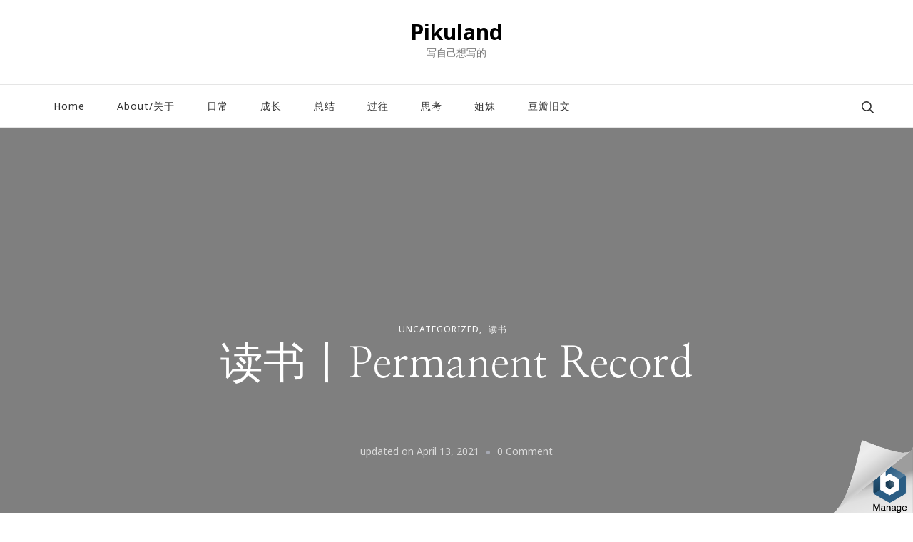

--- FILE ---
content_type: text/html; charset=UTF-8
request_url: http://pikuland.rocks/2021/04/13/%E8%AF%BB%E4%B9%A6%E4%B8%A8permanent-record/
body_size: 19103
content:
    <!DOCTYPE html>
    <html lang="en-US">
    <head itemscope itemtype="http://schema.org/WebSite">
	    <meta charset="UTF-8">
    <meta name="viewport" content="width=device-width, initial-scale=1">
    <link rel="profile" href="http://gmpg.org/xfn/11">
    <title>读书丨Permanent Record &#8211; Pikuland</title>
<meta name='robots' content='max-image-preview:large'/>
<link rel='dns-prefetch' href='//fonts.googleapis.com'/>
<link rel="alternate" type="application/rss+xml" title="Pikuland &raquo; Feed" href="http://pikuland.rocks/feed/"/>
<link rel="alternate" type="application/rss+xml" title="Pikuland &raquo; Comments Feed" href="http://pikuland.rocks/comments/feed/"/>
<link rel="alternate" type="application/rss+xml" title="Pikuland &raquo; 读书丨Permanent Record Comments Feed" href="http://pikuland.rocks/2021/04/13/%e8%af%bb%e4%b9%a6%e4%b8%a8permanent-record/feed/"/>
<link rel="alternate" title="oEmbed (JSON)" type="application/json+oembed" href="http://pikuland.rocks/wp-json/oembed/1.0/embed?url=http%3A%2F%2Fpikuland.rocks%2F2021%2F04%2F13%2F%25e8%25af%25bb%25e4%25b9%25a6%25e4%25b8%25a8permanent-record%2F"/>
<link rel="alternate" title="oEmbed (XML)" type="text/xml+oembed" href="http://pikuland.rocks/wp-json/oembed/1.0/embed?url=http%3A%2F%2Fpikuland.rocks%2F2021%2F04%2F13%2F%25e8%25af%25bb%25e4%25b9%25a6%25e4%25b8%25a8permanent-record%2F&#038;format=xml"/>
		<!-- This site uses the Google Analytics by MonsterInsights plugin v9.11.1 - Using Analytics tracking - https://www.monsterinsights.com/ -->
		<!-- Note: MonsterInsights is not currently configured on this site. The site owner needs to authenticate with Google Analytics in the MonsterInsights settings panel. -->
					<!-- No tracking code set -->
				<!-- / Google Analytics by MonsterInsights -->
		<style id='wp-img-auto-sizes-contain-inline-css' type='text/css'>img:is([sizes=auto i],[sizes^="auto," i]){contain-intrinsic-size:3000px 1500px}</style>
<style id='wp-emoji-styles-inline-css' type='text/css'>img.wp-smiley,img.emoji{display:inline!important;border:none!important;box-shadow:none!important;height:1em!important;width:1em!important;margin:0 .07em!important;vertical-align:-.1em!important;background:none!important;padding:0!important}</style>
<style id='wp-block-library-inline-css' type='text/css'>:root{--wp-block-synced-color:#7a00df;--wp-block-synced-color--rgb:122 , 0 , 223;--wp-bound-block-color:var(--wp-block-synced-color);--wp-editor-canvas-background:#ddd;--wp-admin-theme-color:#007cba;--wp-admin-theme-color--rgb:0 , 124 , 186;--wp-admin-theme-color-darker-10:#006ba1;--wp-admin-theme-color-darker-10--rgb:0 , 107 , 160.5;--wp-admin-theme-color-darker-20:#005a87;--wp-admin-theme-color-darker-20--rgb:0 , 90 , 135;--wp-admin-border-width-focus:2px}@media (min-resolution:192dpi){:root{--wp-admin-border-width-focus:1.5px}}.wp-element-button{cursor:pointer}:root .has-very-light-gray-background-color{background-color:#eee}:root .has-very-dark-gray-background-color{background-color:#313131}:root .has-very-light-gray-color{color:#eee}:root .has-very-dark-gray-color{color:#313131}:root .has-vivid-green-cyan-to-vivid-cyan-blue-gradient-background{background:linear-gradient(135deg,#00d084,#0693e3)}:root .has-purple-crush-gradient-background{background:linear-gradient(135deg,#34e2e4,#4721fb 50%,#ab1dfe)}:root .has-hazy-dawn-gradient-background{background:linear-gradient(135deg,#faaca8,#dad0ec)}:root .has-subdued-olive-gradient-background{background:linear-gradient(135deg,#fafae1,#67a671)}:root .has-atomic-cream-gradient-background{background:linear-gradient(135deg,#fdd79a,#004a59)}:root .has-nightshade-gradient-background{background:linear-gradient(135deg,#330968,#31cdcf)}:root .has-midnight-gradient-background{background:linear-gradient(135deg,#020381,#2874fc)}:root{--wp--preset--font-size--normal:16px;--wp--preset--font-size--huge:42px}.has-regular-font-size{font-size:1em}.has-larger-font-size{font-size:2.625em}.has-normal-font-size{font-size:var(--wp--preset--font-size--normal)}.has-huge-font-size{font-size:var(--wp--preset--font-size--huge)}.has-text-align-center{text-align:center}.has-text-align-left{text-align:left}.has-text-align-right{text-align:right}.has-fit-text{white-space:nowrap!important}#end-resizable-editor-section{display:none}.aligncenter{clear:both}.items-justified-left{justify-content:flex-start}.items-justified-center{justify-content:center}.items-justified-right{justify-content:flex-end}.items-justified-space-between{justify-content:space-between}.screen-reader-text{border:0;clip-path:inset(50%);height:1px;margin:-1px;overflow:hidden;padding:0;position:absolute;width:1px;word-wrap:normal!important}.screen-reader-text:focus{background-color:#ddd;clip-path:none;color:#444;display:block;font-size:1em;height:auto;left:5px;line-height:normal;padding:15px 23px 14px;text-decoration:none;top:5px;width:auto;z-index:100000}html :where(.has-border-color){border-style:solid}html :where([style*=border-top-color]){border-top-style:solid}html :where([style*=border-right-color]){border-right-style:solid}html :where([style*=border-bottom-color]){border-bottom-style:solid}html :where([style*=border-left-color]){border-left-style:solid}html :where([style*=border-width]){border-style:solid}html :where([style*=border-top-width]){border-top-style:solid}html :where([style*=border-right-width]){border-right-style:solid}html :where([style*=border-bottom-width]){border-bottom-style:solid}html :where([style*=border-left-width]){border-left-style:solid}html :where(img[class*=wp-image-]){height:auto;max-width:100%}:where(figure){margin:0 0 1em}html :where(.is-position-sticky){--wp-admin--admin-bar--position-offset:var(--wp-admin--admin-bar--height,0)}@media screen and (max-width:600px){html :where(.is-position-sticky){--wp-admin--admin-bar--position-offset:0}}</style><style id='wp-block-list-inline-css' type='text/css'>ol,ul{box-sizing:border-box}:root :where(.wp-block-list.has-background){padding:1.25em 2.375em}</style>
<style id='wp-block-paragraph-inline-css' type='text/css'>.is-small-text{font-size:.875em}.is-regular-text{font-size:1em}.is-large-text{font-size:2.25em}.is-larger-text{font-size:3em}.has-drop-cap:not(:focus):first-letter{float:left;font-size:8.4em;font-style:normal;font-weight:100;line-height:.68;margin:.05em .1em 0 0;text-transform:uppercase}body.rtl .has-drop-cap:not(:focus):first-letter{float:none;margin-left:.1em}p.has-drop-cap.has-background{overflow:hidden}:root :where(p.has-background){padding:1.25em 2.375em}:where(p.has-text-color:not(.has-link-color)) a{color:inherit}p.has-text-align-left[style*="writing-mode:vertical-lr"],p.has-text-align-right[style*="writing-mode:vertical-rl"]{rotate:180deg}</style>
<style id='global-styles-inline-css' type='text/css'>:root{--wp--preset--aspect-ratio--square:1;--wp--preset--aspect-ratio--4-3: 4/3;--wp--preset--aspect-ratio--3-4: 3/4;--wp--preset--aspect-ratio--3-2: 3/2;--wp--preset--aspect-ratio--2-3: 2/3;--wp--preset--aspect-ratio--16-9: 16/9;--wp--preset--aspect-ratio--9-16: 9/16;--wp--preset--color--black:#000;--wp--preset--color--cyan-bluish-gray:#abb8c3;--wp--preset--color--white:#fff;--wp--preset--color--pale-pink:#f78da7;--wp--preset--color--vivid-red:#cf2e2e;--wp--preset--color--luminous-vivid-orange:#ff6900;--wp--preset--color--luminous-vivid-amber:#fcb900;--wp--preset--color--light-green-cyan:#7bdcb5;--wp--preset--color--vivid-green-cyan:#00d084;--wp--preset--color--pale-cyan-blue:#8ed1fc;--wp--preset--color--vivid-cyan-blue:#0693e3;--wp--preset--color--vivid-purple:#9b51e0;--wp--preset--gradient--vivid-cyan-blue-to-vivid-purple:linear-gradient(135deg,#0693e3 0%,#9b51e0 100%);--wp--preset--gradient--light-green-cyan-to-vivid-green-cyan:linear-gradient(135deg,#7adcb4 0%,#00d082 100%);--wp--preset--gradient--luminous-vivid-amber-to-luminous-vivid-orange:linear-gradient(135deg,#fcb900 0%,#ff6900 100%);--wp--preset--gradient--luminous-vivid-orange-to-vivid-red:linear-gradient(135deg,#ff6900 0%,#cf2e2e 100%);--wp--preset--gradient--very-light-gray-to-cyan-bluish-gray:linear-gradient(135deg,#eee 0%,#a9b8c3 100%);--wp--preset--gradient--cool-to-warm-spectrum:linear-gradient(135deg,#4aeadc 0%,#9778d1 20%,#cf2aba 40%,#ee2c82 60%,#fb6962 80%,#fef84c 100%);--wp--preset--gradient--blush-light-purple:linear-gradient(135deg,#ffceec 0%,#9896f0 100%);--wp--preset--gradient--blush-bordeaux:linear-gradient(135deg,#fecda5 0%,#fe2d2d 50%,#6b003e 100%);--wp--preset--gradient--luminous-dusk:linear-gradient(135deg,#ffcb70 0%,#c751c0 50%,#4158d0 100%);--wp--preset--gradient--pale-ocean:linear-gradient(135deg,#fff5cb 0%,#b6e3d4 50%,#33a7b5 100%);--wp--preset--gradient--electric-grass:linear-gradient(135deg,#caf880 0%,#71ce7e 100%);--wp--preset--gradient--midnight:linear-gradient(135deg,#020381 0%,#2874fc 100%);--wp--preset--font-size--small:13px;--wp--preset--font-size--medium:20px;--wp--preset--font-size--large:36px;--wp--preset--font-size--x-large:42px;--wp--preset--spacing--20:.44rem;--wp--preset--spacing--30:.67rem;--wp--preset--spacing--40:1rem;--wp--preset--spacing--50:1.5rem;--wp--preset--spacing--60:2.25rem;--wp--preset--spacing--70:3.38rem;--wp--preset--spacing--80:5.06rem;--wp--preset--shadow--natural:6px 6px 9px rgba(0,0,0,.2);--wp--preset--shadow--deep:12px 12px 50px rgba(0,0,0,.4);--wp--preset--shadow--sharp:6px 6px 0 rgba(0,0,0,.2);--wp--preset--shadow--outlined:6px 6px 0 -3px #fff , 6px 6px #000;--wp--preset--shadow--crisp:6px 6px 0 #000}:where(.is-layout-flex){gap:.5em}:where(.is-layout-grid){gap:.5em}body .is-layout-flex{display:flex}.is-layout-flex{flex-wrap:wrap;align-items:center}.is-layout-flex > :is(*, div){margin:0}body .is-layout-grid{display:grid}.is-layout-grid > :is(*, div){margin:0}:where(.wp-block-columns.is-layout-flex){gap:2em}:where(.wp-block-columns.is-layout-grid){gap:2em}:where(.wp-block-post-template.is-layout-flex){gap:1.25em}:where(.wp-block-post-template.is-layout-grid){gap:1.25em}.has-black-color{color:var(--wp--preset--color--black)!important}.has-cyan-bluish-gray-color{color:var(--wp--preset--color--cyan-bluish-gray)!important}.has-white-color{color:var(--wp--preset--color--white)!important}.has-pale-pink-color{color:var(--wp--preset--color--pale-pink)!important}.has-vivid-red-color{color:var(--wp--preset--color--vivid-red)!important}.has-luminous-vivid-orange-color{color:var(--wp--preset--color--luminous-vivid-orange)!important}.has-luminous-vivid-amber-color{color:var(--wp--preset--color--luminous-vivid-amber)!important}.has-light-green-cyan-color{color:var(--wp--preset--color--light-green-cyan)!important}.has-vivid-green-cyan-color{color:var(--wp--preset--color--vivid-green-cyan)!important}.has-pale-cyan-blue-color{color:var(--wp--preset--color--pale-cyan-blue)!important}.has-vivid-cyan-blue-color{color:var(--wp--preset--color--vivid-cyan-blue)!important}.has-vivid-purple-color{color:var(--wp--preset--color--vivid-purple)!important}.has-black-background-color{background-color:var(--wp--preset--color--black)!important}.has-cyan-bluish-gray-background-color{background-color:var(--wp--preset--color--cyan-bluish-gray)!important}.has-white-background-color{background-color:var(--wp--preset--color--white)!important}.has-pale-pink-background-color{background-color:var(--wp--preset--color--pale-pink)!important}.has-vivid-red-background-color{background-color:var(--wp--preset--color--vivid-red)!important}.has-luminous-vivid-orange-background-color{background-color:var(--wp--preset--color--luminous-vivid-orange)!important}.has-luminous-vivid-amber-background-color{background-color:var(--wp--preset--color--luminous-vivid-amber)!important}.has-light-green-cyan-background-color{background-color:var(--wp--preset--color--light-green-cyan)!important}.has-vivid-green-cyan-background-color{background-color:var(--wp--preset--color--vivid-green-cyan)!important}.has-pale-cyan-blue-background-color{background-color:var(--wp--preset--color--pale-cyan-blue)!important}.has-vivid-cyan-blue-background-color{background-color:var(--wp--preset--color--vivid-cyan-blue)!important}.has-vivid-purple-background-color{background-color:var(--wp--preset--color--vivid-purple)!important}.has-black-border-color{border-color:var(--wp--preset--color--black)!important}.has-cyan-bluish-gray-border-color{border-color:var(--wp--preset--color--cyan-bluish-gray)!important}.has-white-border-color{border-color:var(--wp--preset--color--white)!important}.has-pale-pink-border-color{border-color:var(--wp--preset--color--pale-pink)!important}.has-vivid-red-border-color{border-color:var(--wp--preset--color--vivid-red)!important}.has-luminous-vivid-orange-border-color{border-color:var(--wp--preset--color--luminous-vivid-orange)!important}.has-luminous-vivid-amber-border-color{border-color:var(--wp--preset--color--luminous-vivid-amber)!important}.has-light-green-cyan-border-color{border-color:var(--wp--preset--color--light-green-cyan)!important}.has-vivid-green-cyan-border-color{border-color:var(--wp--preset--color--vivid-green-cyan)!important}.has-pale-cyan-blue-border-color{border-color:var(--wp--preset--color--pale-cyan-blue)!important}.has-vivid-cyan-blue-border-color{border-color:var(--wp--preset--color--vivid-cyan-blue)!important}.has-vivid-purple-border-color{border-color:var(--wp--preset--color--vivid-purple)!important}.has-vivid-cyan-blue-to-vivid-purple-gradient-background{background:var(--wp--preset--gradient--vivid-cyan-blue-to-vivid-purple)!important}.has-light-green-cyan-to-vivid-green-cyan-gradient-background{background:var(--wp--preset--gradient--light-green-cyan-to-vivid-green-cyan)!important}.has-luminous-vivid-amber-to-luminous-vivid-orange-gradient-background{background:var(--wp--preset--gradient--luminous-vivid-amber-to-luminous-vivid-orange)!important}.has-luminous-vivid-orange-to-vivid-red-gradient-background{background:var(--wp--preset--gradient--luminous-vivid-orange-to-vivid-red)!important}.has-very-light-gray-to-cyan-bluish-gray-gradient-background{background:var(--wp--preset--gradient--very-light-gray-to-cyan-bluish-gray)!important}.has-cool-to-warm-spectrum-gradient-background{background:var(--wp--preset--gradient--cool-to-warm-spectrum)!important}.has-blush-light-purple-gradient-background{background:var(--wp--preset--gradient--blush-light-purple)!important}.has-blush-bordeaux-gradient-background{background:var(--wp--preset--gradient--blush-bordeaux)!important}.has-luminous-dusk-gradient-background{background:var(--wp--preset--gradient--luminous-dusk)!important}.has-pale-ocean-gradient-background{background:var(--wp--preset--gradient--pale-ocean)!important}.has-electric-grass-gradient-background{background:var(--wp--preset--gradient--electric-grass)!important}.has-midnight-gradient-background{background:var(--wp--preset--gradient--midnight)!important}.has-small-font-size{font-size:var(--wp--preset--font-size--small)!important}.has-medium-font-size{font-size:var(--wp--preset--font-size--medium)!important}.has-large-font-size{font-size:var(--wp--preset--font-size--large)!important}.has-x-large-font-size{font-size:var(--wp--preset--font-size--x-large)!important}</style>

<style id='classic-theme-styles-inline-css' type='text/css'>.wp-block-button__link{color:#fff;background-color:#32373c;border-radius:9999px;box-shadow:none;text-decoration:none;padding:calc(.667em + 2px) calc(1.333em + 2px);font-size:1.125em}.wp-block-file__button{background:#32373c;color:#fff;text-decoration:none}</style>
<link rel='stylesheet' id='blossomthemes-toolkit-css' href='http://pikuland.rocks/wp-content/plugins/blossomthemes-toolkit/public/css/blossomthemes-toolkit-public.min.css?ver=2.2.0' type='text/css' media='all'/>
<link rel='stylesheet' id='contact-form-7-css' href='http://pikuland.rocks/wp-content/plugins/contact-form-7/includes/css/styles.css?ver=5.3.2' type='text/css' media='all'/>
<link rel='stylesheet' id='owl-carousel-css' href='http://pikuland.rocks/wp-content/themes/blossom-travel/css/owl.carousel.min.css?ver=2.3.4' type='text/css' media='all'/>
<link rel='stylesheet' id='blossom-travel-google-fonts-css' href='https://fonts.googleapis.com/css?family=Noto+Sans%3Aregular%2Citalic%2C700%2C700italic%7CNanum+Myeongjo%3Aregular%2C700%2C800' type='text/css' media='all'/>
<link rel='stylesheet' id='travel-nomad-parent-style-css' href='http://pikuland.rocks/wp-content/themes/blossom-travel/style.css?ver=6.9' type='text/css' media='all'/>
<link rel='stylesheet' id='blossom-travel-css' href='http://pikuland.rocks/wp-content/themes/travel-nomad/style.css?ver=1.0.2' type='text/css' media='all'/>
<style id='blossom-travel-inline-css' type='text/css'>.content-newsletter .blossomthemes-email-newsletter-wrapper.bg-img:after,.widget_blossomthemes_email_newsletter_widget .blossomthemes-email-newsletter-wrapper:after{background:rgba(173,216,216,.8)}body,button,input,select,optgroup,textarea{font-family:Noto\ Sans;font-size:18px}.about-section .btn-readmore,.single .content-area .single-travel-essential .section-title,#secondary .widget_blossomtheme_companion_cta_widget .text-holder p,.site-footer .widget_blossomtheme_companion_cta_widget .text-holder p{font-family:Noto\ Sans}section[class*="-section"] .widget .widget-title, 
    .section-title, 
    .banner .banner-caption .entry-title, 
    .banner .item .entry-header .title, 
    .trending-section .widget ul li .entry-header .entry-title, 
    section.about-section .widget .widget-title, 
    .trending-stories-section article .entry-title, 
    .newsletter-section .blossomthemes-email-newsletter-wrapper h3, 
    .widget_bttk_popular_post ul li .entry-header .entry-title, 
    .widget_bttk_pro_recent_post ul li .entry-header .entry-title, 
    .widget_bttk_author_bio .title-holder, 
    .widget-area .widget_blossomthemes_email_newsletter_widget .text-holder h3, 
    .site-footer .widget_blossomthemes_email_newsletter_widget .text-holder h3, 
    body[class*="post-lay-"] .site-main .large-post .entry-title, 
    body[class*="post-lay-"] .site-main article:not(.large-post) .entry-title, 
    .additional-post .section-grid article .entry-title, 
    .single .site-content .page-header .page-title {font-family:Nanum\ Myeongjo}button:hover,
    input[type="button"]:hover,
    input[type="reset"]:hover,
    input[type="submit"]:hover, 
    .widget_archive ul li::before, 
    .widget_categories ul li::before, 
    .widget_pages ul li::before, 
    .widget_meta ul li::before, 
    .widget_recent_comments ul li::before, 
    .widget_recent_entries ul li::before, 
    .widget_nav_menu ul li::before, 
    .comment-form p.form-submit input[type="submit"], 
    .pagination .page-numbers.current, 
    .posts-navigation .nav-links a:hover, 
    #load-posts a.loading, 
    #load-posts a:hover, 
    #load-posts a.disabled, 
    .sticky-t-bar:not(.active) .close, 
    .sticky-bar-content, 
    .main-navigation ul li a:after, 
    .main-navigation ul ul li:hover > a, 
    .main-navigation ul ul li a:hover, 
    .main-navigation ul ul li.current-menu-item > a, 
    .main-navigation ul ul li.current_page_item > a, 
    .main-navigation ul ul li.current-menu-ancestor > a, 
    .main-navigation ul ul li.current_page_ancestor > a, 
    .btn-readmore, 
    .banner-caption .blossomthemes-email-newsletter-wrapper form input[type="submit"]:hover, 
    .slider-two .owl-carousel .owl-nav [class*="owl-"], 
    .slider-five .owl-carousel .owl-nav [class*="owl-"], 
    .trending-section .owl-carousel .owl-nav [class*="owl-"], 
    .widget_bttk_image_text_widget ul li:hover .btn-readmore, 
    .post-thumbnail .social-list li a, 
    .popular-post-section .owl-carousel .owl-nav [class*="owl-"], 
    .trending-post-section .owl-carousel .owl-nav [class*="owl-"], 
    .popular-cat-section .owl-carousel .owl-nav [class*="owl-"], 
    .widget_blossomtheme_companion_cta_widget .btn-cta, 
    .widget_calendar table caption, 
    .tagcloud a, 
    .widget_bttk_author_bio .readmore, 
    .widget_bttk_author_bio .author-socicons li a:hover, 
    .page-template-contact .site-main form input[type="submit"], 
    .single .site-main article .social-list li a, 
    .single-lay-five .site-content .page-header .social-list li a, 
    .single-lay-six .site-content .page-header .social-list li a, 
    .widget_bttk_social_links ul li a:hover, 
    .widget_bttk_posts_category_slider_widget .owl-theme .owl-nav [class*="owl-"]:hover, 
    .widget_bttk_description_widget .social-profile li a, 
    .footer-social .social-list li a:hover svg, 
    .site-footer .widget_bttk_posts_category_slider_widget .owl-carousel .owl-dots .owl-dot.active, 
    .site-footer .widget_bttk_posts_category_slider_widget .owl-carousel .owl-dots .owl-dot:hover, 
    .site-footer .widget_bttk_social_links ul li a:hover, 
    .bttk-itw-holder .owl-stage li, 
    .author-section .author-img, 
    .trending-section .owl-carousel .owl-nav [class*="owl-"].disabled, 
    .trending-section .owl-carousel .owl-nav [class*="owl-"].disabled:hover, 
    .main-navigation ul .sub-menu li:hover > a, 
    .main-navigation ul .sub-menu li a:hover, 
    .main-navigation ul .sub-menu li.current-menu-item > a, 
    .main-navigation ul .sub-menu li.current_page_item > a, 
    .main-navigation ul .sub-menu li.current-menu-ancestor > a, 
    .main-navigation ul .sub-menu li.current_page_ancestor > a {background:#add8d8}.banner-caption .blossomthemes-email-newsletter-wrapper form label input[type="checkbox"]:checked+.check-mark,.feature-category-section .widget_bttk_custom_categories ul li,.widget_search .search-form .search-submit,.error404 .site-main .search-form .search-submit{background-color:#add8d8}.pagination .page-numbers:hover,.pagination .page-numbers.current,.posts-navigation .nav-links a:hover,#load-posts a.loading,#load-posts a:hover,#load-posts a.disabled,.banner-caption .blossomthemes-email-newsletter-wrapper form label input[type="checkbox"]:checked+.check-mark,.post-thumbnail .social-list li a,.widget_blossomtheme_companion_cta_widget .btn-cta,.widget_bttk_author_bio .author-socicons li a:hover,.single .site-main article .social-list li a,.single-lay-five .site-content .page-header .social-list li a,.single-lay-six .site-content .page-header .social-list li a,.site-footer .widget_bttk_posts_category_slider_widget .owl-carousel .owl-dots .owl-dot.active,.site-footer .widget_bttk_posts_category_slider_widget .owl-carousel .owl-dots .owl-dot:hover{border-color:#add8d8}a, a:hover, 
    #secondary .widget ul li a:hover, 
    .site-footer .widget ul li a:hover, 
    .comment-respond .comment-reply-title a:hover, 
    .social-list li a:hover, 
    .header-five .header-t .header-social .social-list li a:hover, 
    .banner .entry-header .entry-title a:hover, 
    .banner .banner-caption .entry-title a:hover, 
    .banner .item .entry-header .title a:hover, 
    .slider-one .entry-header .entry-meta > span a:hover, 
    .slider-two .item .entry-header .entry-title a:hover, 
    .slider-two .item .entry-header span.category a:hover, 
    .slider-three .item .entry-header .entry-title a:hover, 
    .slider-three .item .entry-meta > span a:hover, 
    .slider-four .item .entry-header .entry-title a:hover, 
    .slider-four .item .entry-meta > span a:hover, 
    .slider-five .item-wrap .entry-header .entry-title a:hover, 
    .slider-five .item-wrap .entry-meta > span a:hover, 
    .trending-section li .entry-header span.cat-links a:hover, 
    .trending-section .widget ul li .entry-title a:hover, 
    article .entry-title a:hover, 
    .entry-meta > span a:hover, 
    .entry-footer > span a:hover, 
    .trending-stories-section article:not(.large-post) span.category a, 
    span.category a:hover, 
    article.large-post span.category a:hover, 
    article.large-post .entry-title a:hover, 
    .popular-post-section .widget ul.style-one li .entry-title a:hover, 
    .trending-post-section.style-three article .entry-title a:hover, 
    .popular-cat-section.style-three article .entry-title a:hover, 
    .popular-post-section .widget .style-one .entry-header .cat-links a:hover, 
    .trending-post-section.style-three article .category a:hover, 
    .popular-cat-section.style-three article .category a:hover, 
    #secondary .widget_bttk_popular_post .entry-meta > span a:hover, 
    #secondary .widget_bttk_pro_recent_post .entry-meta > span a:hover, 
    .post-lay-one .site-main article:not(.large-post) span.category a:hover, 
    .post-lay-one .site-main .large-post .entry-footer > span a:hover, 
    .post-lay-one .site-main article:not(.large-post) .btn-readmore:hover, 
    .post-lay-two .site-main article span.category a:hover, 
    .post-lay-two .site-main article .entry-title a:hover, 
    .post-lay-three .site-main article span.category a:hover, 
    .post-lay-five .site-main article .category a:hover, 
    .post-lay-five .site-main article .entry-title a:hover, 
    .single .page-header span.category a:hover, 
    .single .page-header .entry-meta > span a:hover, 
    .single .site-main .article-meta .byline a:hover, 
    .single-lay-four .page-header .meta-info-wrap .byline a:hover, 
    .single-lay-five .page-header .meta-info-wrap .byline a:hover, 
    .single-lay-six .page-header .meta-info-wrap .byline a:hover, 
    .single-lay-four .page-header .meta-info-wrap > span a:hover, 
    .single-lay-five .page-header .meta-info-wrap > span a:hover, 
    .single-lay-six .page-header .meta-info-wrap > span a:hover, 
    .widget_bttk_icon_text_widget .rtc-itw-inner-holder .icon-holder, 
    .widget_blossomthemes_stat_counter_widget .blossomthemes-sc-holder .icon-holder, 
    .footer-social .social-list li a:hover:after, 
    .popular-post-section .widget_bttk_popular_post ul:not(.style-one) li .entry-title a:hover, 
    .header-one .header-social .social-list li a:hover, 
    .shop-section .item h3 a:hover,
    .site-footer .widget_bttk_popular_post .style-three li .entry-header .cat-links a:hover, 
    .site-footer .widget_bttk_pro_recent_post .style-three li .entry-header .cat-links a:hover, 
    .site-footer .widget_bttk_popular_post .style-three li .entry-meta span > a:hover, 
    .site-footer .widget_bttk_pro_recent_post .style-three li .entry-meta span > a:hover, 
    .site-footer .widget_bttk_popular_post .style-three li .entry-header .entry-title a:hover, 
    .site-footer .widget_bttk_pro_recent_post .style-three li .entry-header .entry-title a:hover,
    .entry-content a:hover,
    .entry-summary a:hover,
    .page-content a:hover,
    .comment-content a:hover,
    .widget .textwidget a:hover {color:#add8d8}.header-search .search-toggle:hover svg path{fill:#add8d8}blockquote{background-image:url(data:image/svg+xml;\ utf-8,\ <svg\ xmlns=\"http://www.w3.org/2000/svg\"\ viewBox=\"0\ 0\ 74\ 74\"><path\ fill=\"%23add8d8\"\ d=\"M68.871,47.073A12.886,12.886,0,0,0,56.71,36.191c1.494-5.547,5.121-7.752,9.53-9.032a.515.515,0,0,0,.356-.569l-.711-4.409s-.071-.356-.64-.284C50.024,23.6,39.712,35.2,41.632,49.277,43.41,59.021,51.02,62.79,58.061,61.794a12.968,12.968,0,0,0,10.81-14.722ZM20.3,36.191c1.422-5.547,5.192-7.752,9.53-9.032a.515.515,0,0,0,.356-.569l-.64-4.409s-.071-.356-.64-.284C13.682,23.532,3.441,35.124,5.219,49.206c1.849,9.815,9.53,13.584,16.5,12.588A12.865,12.865,0,0,0,32.458,47.073,12.693,12.693,0,0,0,20.3,36.191Z\"></path></svg>)}.search .page-header .search-form .search-submit:hover,.search .page-header .search-form .search-submit:active,.search .page-header .search-form .search-submit:focus{background-image:url(data:image/svg+xml;\ utf-8,\ <svg\ xmlns=\"http://www.w3.org/2000/svg\"\ viewBox=\"0\ 0\ 512\ 512\"><path\ fill=\"%23add8d8\"\ d=\"M505\ 442.7L405.3\ 343c-4.5-4.5-10.6-7-17-7H372c27.6-35.3\ 44-79.7\ 44-128C416\ 93.1\ 322.9\ 0\ 208\ 0S0\ 93.1\ 0\ 208s93.1\ 208\ 208\ 208c48.3\ 0\ 92.7-16.4\ 128-44v16.3c0\ 6.4\ 2.5\ 12.5\ 7\ 17l99.7\ 99.7c9.4\ 9.4\ 24.6\ 9.4\ 33.9\ 0l28.3-28.3c9.4-9.4\ 9.4-24.6.1-34zM208\ 336c-70.7\ 0-128-57.2-128-128\ 0-70.7\ 57.2-128\ 128-128\ 70.7\ 0\ 128\ 57.2\ 128\ 128\ 0\ 70.7-57.2\ 128-128\ 128z\"></path></svg>)}.widget_bttk_author_bio .title-holder::before{background-image:url(data:image/svg+xml;\ utf-8,\ <svg\ xmlns=\"http://www.w3.org/2000/svg\"\ viewBox=\"0\ 0\ 86.268\ 7.604\"><path\ fill=\"%23add8d8\"\ d=\"M55.162,0h0a9.129,9.129,0,0,1,6.8,3.073A7,7,0,0,0,67.17,5.44a7,7,0,0,0,5.208-2.367A9.129,9.129,0,0,1,79.182,0h0a9.133,9.133,0,0,1,6.8,3.073,1.082,1.082,0,1,1-1.6,1.455,6.98,6.98,0,0,0-5.2-2.368h0a7.007,7.007,0,0,0-5.208,2.368A9.139,9.139,0,0,1,67.169,7.6a9.14,9.14,0,0,1-6.805-3.075,6.989,6.989,0,0,0-5.2-2.368h-.005a7,7,0,0,0-5.21,2.368A9.142,9.142,0,0,1,43.144,7.6a9.14,9.14,0,0,1-6.805-3.075,7.069,7.069,0,0,0-10.42,0A9.149,9.149,0,0,1,19.109,7.6h0A9.145,9.145,0,0,1,12.3,4.528,6.984,6.984,0,0,0,7.092,2.16h0A7,7,0,0,0,1.882,4.528a1.081,1.081,0,1,1-1.6-1.455A9.137,9.137,0,0,1,7.09,0h0A9.145,9.145,0,0,1,13.9,3.073a6.985,6.985,0,0,0,5.2,2.367h0a7.012,7.012,0,0,0,5.213-2.367,9.275,9.275,0,0,1,13.612,0,7.01,7.01,0,0,0,5.21,2.367,7,7,0,0,0,5.21-2.367A9.146,9.146,0,0,1,55.162,0\"></path></svg>)}.comment-body .reply .comment-reply-link:hover:before{background-image:url(data:image/svg+xml;\ utf-8,\ <svg\ xmlns=\"http://www.w3.org/2000/svg\"\ viewBox=\"0\ 0\ 18\ 15\"><path\ fill=\"%23add8d8\"\ d=\"M934,147.2a11.941,11.941,0,0,1,7.5,3.7,16.063,16.063,0,0,1,3.5,7.3c-2.4-3.4-6.1-5.1-11-5.1v4.1l-7-7,7-7Z\"\ transform=\"translate\(-927\ -143.2\)\"/></svg>)}.instagram-section .profile-link::after{background-image:url(data:image/svg+xml;\ utf-8,\ <svg\ xmlns=\"http://www.w3.org/2000/svg\"\ viewBox=\"0\ 0\ 192\ 512\"><path\ fill=\"%23add8d8\"\ d=\"M0\ 384.662V127.338c0-17.818\ 21.543-26.741\ 34.142-14.142l128.662\ 128.662c7.81\ 7.81\ 7.81\ 20.474\ 0\ 28.284L34.142\ 398.804C21.543\ 411.404\ 0\ 402.48\ 0\ 384.662z\"></path></svg>)}.widget-area .widget_blossomthemes_email_newsletter_widget .text-holder h3::after,.site-footer .widget_blossomthemes_email_newsletter_widget .text-holder h3::after{background-image:url(data:image/svg+xml;\ utf-8,\ <svg\ xmlns=\"http://www.w3.org/2000/svg\"\ viewBox=\"0\ 0\ 86.268\ 7.604\"><path\ fill=\"%23add8d8\"\ d=\"M55.162,0h0a9.129,9.129,0,0,1,6.8,3.073A7,7,0,0,0,67.17,5.44a7,7,0,0,0,5.208-2.367A9.129,9.129,0,0,1,79.182,0h0a9.133,9.133,0,0,1,6.8,3.073,1.082,1.082,0,1,1-1.6,1.455,6.98,6.98,0,0,0-5.2-2.368h0a7.007,7.007,0,0,0-5.208,2.368A9.139,9.139,0,0,1,67.169,7.6a9.14,9.14,0,0,1-6.805-3.075,6.989,6.989,0,0,0-5.2-2.368h-.005a7,7,0,0,0-5.21,2.368A9.142,9.142,0,0,1,43.144,7.6a9.14,9.14,0,0,1-6.805-3.075,7.069,7.069,0,0,0-10.42,0A9.149,9.149,0,0,1,19.109,7.6h0A9.145,9.145,0,0,1,12.3,4.528,6.984,6.984,0,0,0,7.092,2.16h0A7,7,0,0,0,1.882,4.528a1.081,1.081,0,1,1-1.6-1.455A9.137,9.137,0,0,1,7.09,0h0A9.145,9.145,0,0,1,13.9,3.073a6.985,6.985,0,0,0,5.2,2.367h0a7.012,7.012,0,0,0,5.213-2.367,9.275,9.275,0,0,1,13.612,0,7.01,7.01,0,0,0,5.21,2.367,7,7,0,0,0,5.21-2.367A9.146,9.146,0,0,1,55.162,0\"></path></svg>)}.comment-form p.form-submit input[type="submit"]:hover, 
    .sticky-t-bar .btn-readmore, 
    .sticky-t-bar .btn-readmore:hover, 
    .header-five .header-t, 
    .btn-readmore:hover, 
    .slider-two .owl-carousel .owl-nav [class*="owl-"]:hover, 
    .slider-two .owl-carousel .owl-nav [class*="owl-"].disabled, 
    .slider-five .owl-carousel .owl-nav [class*="owl-"]:hover, 
    .slider-five .owl-carousel .owl-nav [class*="owl-"].disabled, 
    .trending-section .owl-carousel .owl-nav [class*="owl-"]:hover,  
    .popular-post-section .owl-stage-outer .owl-item, 
    .trending-post-section.style-three .owl-stage-outer .owl-item, 
    .popular-cat-section.style-three .owl-stage-outer .owl-item, 
    .popular-post-section .widget ul.style-one li, 
    .trending-post-section.style-three article, 
    .popular-cat-section.style-three article, 
    .widget_blossomtheme_companion_cta_widget .btn-cta:hover, 
    .tagcloud a:hover, 
    .widget_bttk_author_bio .readmore:hover, 
    .widget_bttk_contact_social_links ul.social-networks li a:hover, 
    .author-section .social-list li a:hover, 
    body.single:not(.single-lay-one) .site-header.header-one, 
    .widget_bttk_description_widget .social-profile li a:hover {background:#69cec9}.comment-respond .comment-form p.comment-form-cookies-consent input[type="checkbox"]:checked+label::before,.widget_search .search-form .search-submit:hover,.widget_search .search-form .search-submit:active,.widget_search .search-form .search-submit:focus,.error404 .site-main .search-form .search-submit:hover,.error404 .site-main .search-form .search-submit:active,.error404 .site-main .search-form .search-submit:focus{background-color:#69cec9}.comment-respond .comment-form p.comment-form-cookies-consent input[type="checkbox"]:checked+label::before,.widget_blossomtheme_companion_cta_widget .btn-cta:hover,.widget_bttk_contact_social_links ul.social-networks li a,.author-section .social-list li a:hover{border-color:#69cec9}.breadcrumb-wrapper .current, 
    .breadcrumb-wrapper a:hover, 
    .page-header .breadcrumb-wrapper a:hover, 
    .comment-author a:hover, 
    .comment-metadata a:hover, 
    .comment-body .reply .comment-reply-link:hover, 
    .comment-respond .comment-reply-title a, 
    .post-navigation .nav-links a:hover .post-title, 
    .slider-two .item .entry-header span.category a, 
    .trending-section li .entry-header span.cat-links a, 
    .shop-section .item .price, 
    span.category a, .instagram-section .profile-link:hover, 
    .widget_bttk_contact_social_links ul.contact-list li svg, 
    .widget_bttk_contact_social_links ul li a:hover, 
    .widget_bttk_contact_social_links ul.social-networks li a, 
    .post-lay-one .site-main article:not(.large-post) span.category a, 
    .post-lay-one .site-main article:not(.large-post) .btn-readmore > svg, 
    .post-lay-three .site-main article span.category a, 
    .post-lay-three .site-main article .entry-footer .button-wrap .btn-readmore:hover, 
    .post-lay-four .site-main article .entry-footer .button-wrap .btn-readmore:hover, 
    .post-lay-three .site-main article .entry-footer .button-wrap .btn-readmore > svg, 
    .post-lay-four .site-main article .entry-footer .button-wrap .btn-readmore > svg, 
    .error-num, .additional-post article .entry-footer .btn-readmore:hover, 
    .additional-post article .entry-footer .btn-readmore svg, 
    .single .site-main .entry-footer > span.cat-tags a:hover, 
    .single-lay-four .page-header span.category a, 
    .single-lay-five .page-header span.category a, 
    .single-lay-six .page-header span.category a {color:#69cec9}.main-navigation ul .sub-menu li a{border-bottom-color:rgba(173,216,216,.15)}.header-four .header-t,section.featured-section,section.feature-category-section,section.explore-destination-section{background:rgba(173,216,216,.1)}.widget-area .widget_blossomthemes_email_newsletter_widget input[type="submit"],.site-footer .widget_blossomthemes_email_newsletter_widget input[type="submit"],#secondary .widget_bttk_custom_categories ul li .post-count,.site-footer .widget_bttk_custom_categories ul li .post-count{background:rgba(173,216,216,.75)}#secondary .widget_bttk_custom_categories ul li a:hover .post-count,#secondary .widget_bttk_custom_categories ul li a:hover:focus .post-count,.site-footer .widget_bttk_custom_categories ul li a:hover .post-count,.site-footer .widget_bttk_custom_categories ul li a:hover:focus .post-count{background:rgba(173,216,216,.85)}.widget-area .widget_blossomthemes_email_newsletter_widget input[type="submit"]:hover,.widget-area .widget_blossomthemes_email_newsletter_widget input[type="submit"]:active,.widget-area .widget_blossomthemes_email_newsletter_widget input[type="submit"]:focus,.site-footer .widget_blossomthemes_email_newsletter_widget input[type="submit"]:hover,.site-footer .widget_blossomthemes_email_newsletter_widget input[type="submit"]:active,.site-footer .widget_blossomthemes_email_newsletter_widget input[type="submit"]:focus{background:rgba(173,216,216,.9)}.top-bar{background:rgba(173,216,216,.25)}@media screen and (max-width:1024px){.responsive-nav .search-form .search-submit{background-color:#add8d8}button.toggle-btn:hover .toggle-bar{background:#69cec9}.responsive-nav .search-form .search-submit:hover,.responsive-nav .search-form .search-submit:active,.responsive-nav .search-form .search-submit:focus{background-color:#69cec9}.main-navigation ul li:hover>a,.main-navigation ul li a:hover,.main-navigation ul li.current-menu-item>a,.main-navigation ul li.current_page_item>a,.main-navigation ul li.current-menu-ancestor>a,.main-navigation ul li.current_page_ancestor>a{color:#69cec9}}@media screen and (max-width:767px){.banner-caption{background:rgba(105,206,201,.2)}.slider-five .owl-carousel .owl-dots .owl-dot{background:#add8d8}.slider-five .owl-carousel .owl-dots .owl-dot,.slider-five .owl-carousel .owl-dots .owl-dot.active{border-color:#add8d8}section[class*="-section"] .widget .widget-title::after,.section-title::after{background-image:url(data:image/svg+xml;\ utf-8,\ <svg\ xmlns=\"http://www.w3.org/2000/svg\"\ viewBox=\"0\ 0\ 86.268\ 7.604\"><path\ fill=\"%23add8d8\"\ d=\"M55.162,0h0a9.129,9.129,0,0,1,6.8,3.073A7,7,0,0,0,67.17,5.44a7,7,0,0,0,5.208-2.367A9.129,9.129,0,0,1,79.182,0h0a9.133,9.133,0,0,1,6.8,3.073,1.082,1.082,0,1,1-1.6,1.455,6.98,6.98,0,0,0-5.2-2.368h0a7.007,7.007,0,0,0-5.208,2.368A9.139,9.139,0,0,1,67.169,7.6a9.14,9.14,0,0,1-6.805-3.075,6.989,6.989,0,0,0-5.2-2.368h-.005a7,7,0,0,0-5.21,2.368A9.142,9.142,0,0,1,43.144,7.6a9.14,9.14,0,0,1-6.805-3.075,7.069,7.069,0,0,0-10.42,0A9.149,9.149,0,0,1,19.109,7.6h0A9.145,9.145,0,0,1,12.3,4.528,6.984,6.984,0,0,0,7.092,2.16h0A7,7,0,0,0,1.882,4.528a1.081,1.081,0,1,1-1.6-1.455A9.137,9.137,0,0,1,7.09,0h0A9.145,9.145,0,0,1,13.9,3.073a6.985,6.985,0,0,0,5.2,2.367h0a7.012,7.012,0,0,0,5.213-2.367,9.275,9.275,0,0,1,13.612,0,7.01,7.01,0,0,0,5.21,2.367,7,7,0,0,0,5.21-2.367A9.146,9.146,0,0,1,55.162,0\"></path></svg>)}.newsletter-section .blossomthemes-email-newsletter-wrapper h3::after{background-image:url(data:image/svg+xml;\ utf-8,\ <svg\ xmlns=\"http://www.w3.org/2000/svg\"\ viewBox=\"0\ 0\ 86.268\ 7.604\"><path\ fill=\"%23add8d8\"\ d=\"M55.162,0h0a9.129,9.129,0,0,1,6.8,3.073A7,7,0,0,0,67.17,5.44a7,7,0,0,0,5.208-2.367A9.129,9.129,0,0,1,79.182,0h0a9.133,9.133,0,0,1,6.8,3.073,1.082,1.082,0,1,1-1.6,1.455,6.98,6.98,0,0,0-5.2-2.368h0a7.007,7.007,0,0,0-5.208,2.368A9.139,9.139,0,0,1,67.169,7.6a9.14,9.14,0,0,1-6.805-3.075,6.989,6.989,0,0,0-5.2-2.368h-.005a7,7,0,0,0-5.21,2.368A9.142,9.142,0,0,1,43.144,7.6a9.14,9.14,0,0,1-6.805-3.075,7.069,7.069,0,0,0-10.42,0A9.149,9.149,0,0,1,19.109,7.6h0A9.145,9.145,0,0,1,12.3,4.528,6.984,6.984,0,0,0,7.092,2.16h0A7,7,0,0,0,1.882,4.528a1.081,1.081,0,1,1-1.6-1.455A9.137,9.137,0,0,1,7.09,0h0A9.145,9.145,0,0,1,13.9,3.073a6.985,6.985,0,0,0,5.2,2.367h0a7.012,7.012,0,0,0,5.213-2.367,9.275,9.275,0,0,1,13.612,0,7.01,7.01,0,0,0,5.21,2.367,7,7,0,0,0,5.21-2.367A9.146,9.146,0,0,1,55.162,0\"></path></svg>)}}</style>
<script type="text/javascript" src="http://pikuland.rocks/wp-includes/js/jquery/jquery.min.js?ver=3.7.1" id="jquery-core-js"></script>
<script type="text/javascript" src="http://pikuland.rocks/wp-includes/js/jquery/jquery-migrate.min.js?ver=3.4.1" id="jquery-migrate-js"></script>
<link rel="https://api.w.org/" href="http://pikuland.rocks/wp-json/"/><link rel="alternate" title="JSON" type="application/json" href="http://pikuland.rocks/wp-json/wp/v2/posts/212"/><link rel="EditURI" type="application/rsd+xml" title="RSD" href="http://pikuland.rocks/xmlrpc.php?rsd"/>
<meta name="generator" content="WordPress 6.9"/>
<link rel="canonical" href="http://pikuland.rocks/2021/04/13/%e8%af%bb%e4%b9%a6%e4%b8%a8permanent-record/"/>
<link rel='shortlink' href='http://pikuland.rocks/?p=212'/>
<link rel="pingback" href="http://pikuland.rocks/xmlrpc.php"><script type="application/ld+json">{
    "@context": "http://schema.org",
    "@type": "Blog",
    "mainEntityOfPage": {
        "@type": "WebPage",
        "@id": "http://pikuland.rocks/2021/04/13/%e8%af%bb%e4%b9%a6%e4%b8%a8permanent-record/"
    },
    "headline": "读书丨Permanent Record",
    "datePublished": "2021-04-13T23:44:31+0000",
    "dateModified": "2021-04-13T23:46:26+0000",
    "author": {
        "@type": "Person",
        "name": "PikuChoo"
    },
    "description": "棱镜计划被斯诺登抖出来的时候，我并没有跟进细节，但斯诺登的那张脸想必大家都熟悉了。他长着一张挺典型的宅男极客脸，此书中他对自己的刻画也部分符合极客刻板印象：电脑技术高超，爱电玩，爱日本文化，等等。不过他可不是普普通通埋头"
}</script></head>

<body class="wp-singular post-template-default single single-post postid-212 single-format-standard wp-theme-blossom-travel wp-child-theme-travel-nomad rightsidebar single-lay-one" itemscope itemtype="http://schema.org/WebPage">

    <div id="page" class="site">
    <a class="skip-link" href="#content">Skip to Content</a>
    
<header id="masthead" class="site-header header-six" itemscope itemtype="http://schema.org/WPHeader">
	<div class="header-t">
		<div class="container">
			        <div class="site-branding" itemscope itemtype="http://schema.org/Organization">
    		                    <p class="site-title" itemprop="name"><a href="http://pikuland.rocks/" rel="home" itemprop="url">Pikuland</a></p>
                                    <p class="site-description" itemprop="description">写自己想写的</p>
                    	</div>    
    		</div>	
	</div><!-- .header-t -->
	<div class="header-main">
		<div class="container">
			<nav id="site-navigation" class="main-navigation" role="navigation" itemscope itemtype="http://schema.org/SiteNavigationElement">
				<button class="toggle-btn" data-toggle-target=".main-menu-modal" data-toggle-body-class="showing-main-menu-modal" aria-expanded="false" data-set-focus=".close-main-nav-toggle">
					<span class="toggle-bar"></span>
					<span class="toggle-bar"></span>
					<span class="toggle-bar"></span>
				</button>
				<div class="menu-primary-navigation-container"><ul id="primary-menu" class="nav-menu"><li id="menu-item-126" class="menu-item menu-item-type-custom menu-item-object-custom menu-item-126"><a href="http://15.222.184.56">Home</a></li>
<li id="menu-item-127" class="menu-item menu-item-type-post_type menu-item-object-page menu-item-127"><a href="http://pikuland.rocks/about/">About/关于</a></li>
<li id="menu-item-136" class="menu-item menu-item-type-taxonomy menu-item-object-category menu-item-136"><a href="http://pikuland.rocks/category/%e6%97%a5%e5%b8%b8/">日常</a></li>
<li id="menu-item-137" class="menu-item menu-item-type-taxonomy menu-item-object-category menu-item-137"><a href="http://pikuland.rocks/category/%e6%88%90%e9%95%bf/">成长</a></li>
<li id="menu-item-138" class="menu-item menu-item-type-taxonomy menu-item-object-category current-post-ancestor menu-item-138"><a href="http://pikuland.rocks/category/%e6%80%bb%e7%bb%93/">总结</a></li>
<li id="menu-item-139" class="menu-item menu-item-type-taxonomy menu-item-object-category menu-item-139"><a href="http://pikuland.rocks/category/%e8%bf%87%e5%be%80/">过往</a></li>
<li id="menu-item-155" class="menu-item menu-item-type-taxonomy menu-item-object-category menu-item-155"><a href="http://pikuland.rocks/category/%e6%80%9d%e8%80%83/">思考</a></li>
<li id="menu-item-260" class="menu-item menu-item-type-taxonomy menu-item-object-category menu-item-260"><a href="http://pikuland.rocks/category/%e5%a7%90%e5%a6%b9/">姐妹</a></li>
<li id="menu-item-346" class="menu-item menu-item-type-taxonomy menu-item-object-category menu-item-346"><a href="http://pikuland.rocks/category/%e8%b1%86%e7%93%a3%e6%97%a7%e6%96%87/">豆瓣旧文</a></li>
</ul></div>			</nav><!-- #site-navigation -->
			<div class="header-right">
								<div class="header-search">    
    <button class="search-toggle" data-toggle-target=".search-modal" data-toggle-body-class="showing-search-modal" data-set-focus=".search-modal .search-field" aria-expanded="false">
        <svg aria-hidden="true" data-prefix="far" data-icon="search" role="img" xmlns="http://www.w3.org/2000/svg" viewBox="0 0 512 512" class="svg-inline--fa fa-search fa-w-16 fa-9x"><path fill="currentColor" d="M508.5 468.9L387.1 347.5c-2.3-2.3-5.3-3.5-8.5-3.5h-13.2c31.5-36.5 50.6-84 50.6-136C416 93.1 322.9 0 208 0S0 93.1 0 208s93.1 208 208 208c52 0 99.5-19.1 136-50.6v13.2c0 3.2 1.3 6.2 3.5 8.5l121.4 121.4c4.7 4.7 12.3 4.7 17 0l22.6-22.6c4.7-4.7 4.7-12.3 0-17zM208 368c-88.4 0-160-71.6-160-160S119.6 48 208 48s160 71.6 160 160-71.6 160-160 160z" class=""></path></svg>
        <span class="search-title">Search</span>
    </button>
    <div class="header-search-wrap search-modal cover-modal" data-modal-target-string=".search-modal">
        <div class="header-search-inner-wrap">
            <form role="search" method="get" class="search-form" action="http://pikuland.rocks/">
				<label>
					<span class="screen-reader-text">Search for:</span>
					<input type="search" class="search-field" placeholder="Search &hellip;" value="" name="s"/>
				</label>
				<input type="submit" class="search-submit" value="Search"/>
			</form> 
            <button class="close" data-toggle-target=".search-modal" data-toggle-body-class="showing-search-modal" data-set-focus=".search-modal .search-field" aria-expanded="false"></button>
        </div>
    </div>
    </div>			</div>
		</div>
	</div><!-- .header-main -->
</header>    <div class="responsive-nav">
            	<nav id="site-navigation" class="main-navigation" role="navigation" itemscope itemtype="http://schema.org/SiteNavigationElement">
            <div class="primary-menu-list main-menu-modal cover-modal" data-modal-target-string=".main-menu-modal">
                <button class="btn-close-menu close-main-nav-toggle" data-toggle-target=".main-menu-modal" data-toggle-body-class="showing-main-menu-modal" aria-expanded="false" data-set-focus=".main-menu-modal"><span></span></button>
                <div class="mobile-menu" aria-label="Mobile">
                    <div class="menu-primary-navigation-container"><ul id="primary-menu" class="nav-menu main-menu-modal"><li class="menu-item menu-item-type-custom menu-item-object-custom menu-item-126"><a href="http://15.222.184.56">Home</a></li>
<li class="menu-item menu-item-type-post_type menu-item-object-page menu-item-127"><a href="http://pikuland.rocks/about/">About/关于</a></li>
<li class="menu-item menu-item-type-taxonomy menu-item-object-category menu-item-136"><a href="http://pikuland.rocks/category/%e6%97%a5%e5%b8%b8/">日常</a></li>
<li class="menu-item menu-item-type-taxonomy menu-item-object-category menu-item-137"><a href="http://pikuland.rocks/category/%e6%88%90%e9%95%bf/">成长</a></li>
<li class="menu-item menu-item-type-taxonomy menu-item-object-category current-post-ancestor menu-item-138"><a href="http://pikuland.rocks/category/%e6%80%bb%e7%bb%93/">总结</a></li>
<li class="menu-item menu-item-type-taxonomy menu-item-object-category menu-item-139"><a href="http://pikuland.rocks/category/%e8%bf%87%e5%be%80/">过往</a></li>
<li class="menu-item menu-item-type-taxonomy menu-item-object-category menu-item-155"><a href="http://pikuland.rocks/category/%e6%80%9d%e8%80%83/">思考</a></li>
<li class="menu-item menu-item-type-taxonomy menu-item-object-category menu-item-260"><a href="http://pikuland.rocks/category/%e5%a7%90%e5%a6%b9/">姐妹</a></li>
<li class="menu-item menu-item-type-taxonomy menu-item-object-category menu-item-346"><a href="http://pikuland.rocks/category/%e8%b1%86%e7%93%a3%e6%97%a7%e6%96%87/">豆瓣旧文</a></li>
</ul></div>                </div>
            </div>
    	</nav><!-- #site-navigation -->
            <div class="search-form-wrap">
            <form role="search" method="get" class="search-form" action="http://pikuland.rocks/">
				<label>
					<span class="screen-reader-text">Search for:</span>
					<input type="search" class="search-field" placeholder="Search &hellip;" value="" name="s"/>
				</label>
				<input type="submit" class="search-submit" value="Search"/>
			</form>        </div>
        <div class="header-social">
                    </div>

    </div><!-- .responsive-nav-->
            <div id="content" class="site-content"> 
                            <header class="page-header" style="background-image: url( '' );">
                    <div class="container">
                        <span class="category" itemprop="about"><a href="http://pikuland.rocks/category/uncategorized/" rel="category tag">Uncategorized</a> <a href="http://pikuland.rocks/category/%e6%80%bb%e7%bb%93/%e8%af%bb%e4%b9%a6/" rel="category tag">读书</a></span><h1 class="page-title">读书丨Permanent Record</h1><div class="entry-meta"><span class="posted-on">updated on  <a href="http://pikuland.rocks/2021/04/13/%e8%af%bb%e4%b9%a6%e4%b8%a8permanent-record/" rel="bookmark"><time class="entry-date published updated" datetime="2021-04-13T23:46:26+00:00" itemprop="dateModified">April 13, 2021</time><time class="updated" datetime="2021-04-13T23:44:31+00:00" itemprop="datePublished">April 13, 2021</time></a></span><span class="comments"><a href="http://pikuland.rocks/2021/04/13/%e8%af%bb%e4%b9%a6%e4%b8%a8permanent-record/#respond">0 Comment<span class="screen-reader-text"> on 读书丨Permanent Record</span></a></span></div>                    </div>
                </header><!-- .page-header -->
                    <div class="top-bar">
            <div class="container">
            <div class="breadcrumb-wrapper"><div class="container">
                <div id="crumbs" itemscope itemtype="http://schema.org/BreadcrumbList"> 
                    <span itemprop="itemListElement" itemscope itemtype="http://schema.org/ListItem">
                        <a itemprop="item" href="http://pikuland.rocks"><span itemprop="name">Home</span></a>
                        <meta itemprop="position" content="1"/>
                        <span class="separator"><i class="fa fa-angle-right"></i></span>
                    </span> <span itemprop="itemListElement" itemscope itemtype="http://schema.org/ListItem"><a itemprop="item" href="http://pikuland.rocks/category/%e6%80%bb%e7%bb%93/"><span itemprop="name">总结 </span></a><meta itemprop="position" content="2"/><span class="separator"><i class="fa fa-angle-right"></i></span></span>  <span itemprop="itemListElement" itemscope itemtype="http://schema.org/ListItem"><a itemprop="item" href="http://pikuland.rocks/category/%e6%80%bb%e7%bb%93/%e8%af%bb%e4%b9%a6/"><span itemprop="name">读书 </span></a><meta itemprop="position" content="3"/><span class="separator"><i class="fa fa-angle-right"></i></span></span> <span class="current" itemprop="itemListElement" itemscope itemtype="http://schema.org/ListItem"><a itemprop="item" href="http://pikuland.rocks/2021/04/13/%e8%af%bb%e4%b9%a6%e4%b8%a8permanent-record/"><span itemprop="name">读书丨Permanent Record</span></a><meta itemprop="position" content="4"/></span></div></div></div><!-- .breadcrumb-wrapper -->            </div>
        </div>   
                    <div class="container">
                
	<div id="primary" class="content-area">
		<main id="main" class="site-main">

    		
<article id="post-212" class="post-212 post type-post status-publish format-standard hentry category-uncategorized category-9 tag-46">
	<div class="article-meta"><span class="byline" itemprop="author" itemscope itemtype="https://schema.org/Person">by <span itemprop="name" class="author"><a class="url fn n" href="http://pikuland.rocks/author/user/" itemprop="url"><img alt='' src='https://secure.gravatar.com/avatar/b4c9a289323b21a01c3e940f150eb9b8c542587f1abfd8f0e1cc1ffc5e475514?s=180&#038;d=mm&#038;r=g' srcset='https://secure.gravatar.com/avatar/b4c9a289323b21a01c3e940f150eb9b8c542587f1abfd8f0e1cc1ffc5e475514?s=360&#038;d=mm&#038;r=g 2x' class='avatar avatar-180 photo' height='180' width='180' decoding='async'/>PikuChoo</a></span></span></div>    <div class="entry-content" itemprop="text">
		
<p>棱镜计划被斯诺登抖出来的时候，我并没有跟进细节，但斯诺登的那张脸想必大家都熟悉了。他长着一张挺典型的宅男极客脸，此书中他对自己的刻画也部分符合极客刻板印象：电脑技术高超，爱电玩，爱日本文化，等等。</p>



<p>不过他可不是普普通通埋头搞技术不关心世事的极客，从书中描述来看他心中还有一些理想主义，有很多不可破坏的原则。这本回忆录描画了一个更丰富立体的人，看点很多：小时候在父亲的引导下爱上计算机并痴迷，在学校找系统漏洞为自己减轻无聊没必要的学业任务，因爱国之心参军又跑出来，年纪轻轻就为CIA和NSA这样的机密部门工作，以及后来走上吹哨人的道路。</p>



<p>他花了很多笔墨写自己对一些大问题的思考，包括公民基础技术知识的缺乏，公民的数据隐私，数据的归属权，政府的角色，“泄密”这个词的定义以及法条应该如何更好地保护吹哨人。这些思考，外加他个人的成长背景，能很好地帮读者理解他为什么走上了“泄露国家政府机密”这条路，又是如何在技术上实施“窃取”数据并将它交到可信的记者手上。中间的曲折过程，可能比那些好莱坞谍战片还要刺激，比如他把藏着数据的微型储存卡藏在嘴里避过安检，在夏威夷岛每天开着车出去黑别人的无线网络来用，以防追踪。现实里美国政府干的那些烂事也比好莱坞电影里要糟无数倍，电影不管怎么样那都只是电影，现实里政府大规模侵犯公民的权利，后果那是实实在在可预见的。这个决定对他来说并不容易，他做了很久的思想斗争，甚至因为思想斗争的负荷出现了躯体化反应，不得不减少工作量休养身体。</p>



<p>本书整套叙述看下来，我甚至觉得斯诺登有点像被命运拣选出来的吹哨人，因为他具备了一切条件：足够聪明，快速了解了机密政府部门的运作机制；计算机水平够高超，能在技术层面实现数据“窃取”；够年轻还没有被生活锤到很犬儒；以及家人尤其是女朋友对他的不离不弃。</p>



<p>吹哨这么多年后，他还活着，创办了非营利性组织，他提出的保障数据安全和隐私的加密技术也大大普及了。这真的是他冒着生命危险换来的，全球每一个公民都应该感谢他。想想我们的吹哨人李文亮，命运和斯诺登完全不同，希望全球的人们也能记得他。</p>



<p>书中其他一些让我印象深刻的细节：</p>



<ol class="wp-block-list"><li>政府部门很多工作其实都已经外包了，因为外包的话政府就不用支出医保和福利。（但这其实是一种变相压榨吧？）</li><li>机密部门内部级别高的技术人员能查到任何普通人的数据，于是有（男）技术人员秘密cyberstalk自己感兴趣的女性，并在内部分享和流传她们的私密照片。（恶臭男们聚在一起就干这种龌龊的事情）</li><li>08年一波经济危机过后贫富分化更严重了，斯诺登说每一次大的世界危机后有钱人都能从中获益变得更有钱。（于是我想到了新冠，不知道又让有钱人的钱包鼓了多少倍，让穷人更没法活下去）。</li></ol>
	</div><!-- .entry-content -->
    	<footer class="entry-footer">
		<span class="cat-tags" itemprop="about"><span class="tag-title"><svg xmlns="http://www.w3.org/2000/svg" viewBox="0 0 25 25"><path d="M17,3H7A2.006,2.006,0,0,0,5,5V21l7-3,7,3V5A2.006,2.006,0,0,0,17,3Zm0,15-5-2.18L7,18V5H17Z"></path></svg></span><span>Tags:</span>  <a href="http://pikuland.rocks/tag/%e8%af%bb%e4%b9%a6%e7%ac%94%e8%ae%b0/" rel="tag">读书笔记</a></span>	</footer><!-- .entry-footer -->
	</article><!-- #post-212 -->
		</main><!-- #main -->
        
                    
            <nav class="post-navigation pagination" role="navigation">
                <h2 class="screen-reader-text">Post Navigation</h2>
                <div class="nav-links">
                                        <div class="nav-previous">
                        <a href="http://pikuland.rocks/2021/04/13/%e6%b8%b8%e8%ae%b0%e4%b8%a8grampians-national-park%e4%b8%89%e6%97%a5%e6%b8%b8/" rel="prev">
                            <span class="meta-nav"><svg xmlns="http://www.w3.org/2000/svg" viewBox="0 0 14 8"><defs><style>.arla{fill:#999596}</style></defs><path class="arla" d="M16.01,11H8v2h8.01v3L22,12,16.01,8Z" transform="translate(22 16) rotate(180)"/></svg>Previous Post</span>
                            <span class="post-title">游记丨Grampians National Park三日游</span>
                        </a>
                        <figure class="post-img">
                                    <div class="svg-holder">
             <svg class="fallback-svg" viewBox="0 0 468 468" preserveAspectRatio="none">
                    <rect width="468" height="468" style="fill:#f2f2f2;"></rect>
            </svg>
        </div>
                                </figure>
                    </div>
                                                            <div class="nav-next">
                        <a href="http://pikuland.rocks/2021/05/01/%e6%88%90%e9%95%bf%e6%97%a5%e8%ae%b0%e4%b8%a8%e5%ad%a6%e8%af%b4%e8%af%9d%e7%9a%84%e5%b0%8f%e5%ad%a9-02/" rel="next">
                            <span class="meta-nav">Next Post<svg xmlns="http://www.w3.org/2000/svg" viewBox="0 0 14 8"><defs><style>.arra{fill:#999596}</style></defs><path class="arra" d="M16.01,11H8v2h8.01v3L22,12,16.01,8Z" transform="translate(-8 -8)"/></svg></span>
                            <span class="post-title">成长日记丨学说话的小孩 (02)</span>
                        </a>
                        <figure class="post-img">
                                    <div class="svg-holder">
             <svg class="fallback-svg" viewBox="0 0 468 468" preserveAspectRatio="none">
                    <rect width="468" height="468" style="fill:#f2f2f2;"></rect>
            </svg>
        </div>
                                </figure>
                    </div>
                                    </div>
            </nav>        
                
        <div class="additional-post">
    		<h3 class="post-title">You might also enjoy:</h2>            <div class="section-grid">
                                <article class="post">
    				<figure class="post-thumbnail">
                        <a href="http://pikuland.rocks/2020/11/15/white-fragility/" class="post-thumbnail">
                                <div class="svg-holder">
             <svg class="fallback-svg" viewBox="0 0 562 395" preserveAspectRatio="none">
                    <rect width="562" height="395" style="fill:#f2f2f2;"></rect>
            </svg>
        </div>
                                </a>
                    </figure>
                    <div class="content-wrap">
        				<header class="entry-header">
        					<span class="category" itemprop="about"><a href="http://pikuland.rocks/category/%e6%80%bb%e7%bb%93/%e8%af%bb%e4%b9%a6/" rel="category tag">读书</a></span><h3 class="entry-title"><a href="http://pikuland.rocks/2020/11/15/white-fragility/" rel="bookmark">读书丨White Fragility</a></h3>                        
                        </header>
                        <div class="entry-footer">
                        <span class="posted-on">updated on  <a href="http://pikuland.rocks/2020/11/15/white-fragility/" rel="bookmark"><time class="entry-date published updated" datetime="2021-01-31T10:09:07+00:00" itemprop="dateModified">January 31, 2021</time><time class="updated" datetime="2020-11-15T05:32:47+00:00" itemprop="datePublished">November 15, 2020</time></a></span><div class="button-wrap"><a href="http://pikuland.rocks/2020/11/15/white-fragility/" class="btn-readmore">Read More &amp; Comment<i class="fas fa-caret-right"></i></a></div>                        </div>
                    </div>
    			</article>
    			                <article class="post">
    				<figure class="post-thumbnail">
                        <a href="http://pikuland.rocks/2022/06/23/%e8%af%bb%e4%b9%a6%e4%b8%a8%e5%b9%b3%e7%ad%89%e7%9a%84%e7%94%b7%e5%a5%b3%e5%85%b3%e7%b3%bb%e4%b8%ba%e4%bb%80%e4%b9%88%e8%bf%98%e6%b2%a1%e5%ae%9e%e7%8e%b0%ef%bc%9f/" class="post-thumbnail">
                                <div class="svg-holder">
             <svg class="fallback-svg" viewBox="0 0 562 395" preserveAspectRatio="none">
                    <rect width="562" height="395" style="fill:#f2f2f2;"></rect>
            </svg>
        </div>
                                </a>
                    </figure>
                    <div class="content-wrap">
        				<header class="entry-header">
        					<span class="category" itemprop="about"><a href="http://pikuland.rocks/category/%e6%80%bb%e7%bb%93/" rel="category tag">总结</a> <a href="http://pikuland.rocks/category/%e6%80%bb%e7%bb%93/%e8%af%bb%e4%b9%a6/" rel="category tag">读书</a></span><h3 class="entry-title"><a href="http://pikuland.rocks/2022/06/23/%e8%af%bb%e4%b9%a6%e4%b8%a8%e5%b9%b3%e7%ad%89%e7%9a%84%e7%94%b7%e5%a5%b3%e5%85%b3%e7%b3%bb%e4%b8%ba%e4%bb%80%e4%b9%88%e8%bf%98%e6%b2%a1%e5%ae%9e%e7%8e%b0%ef%bc%9f/" rel="bookmark">读书丨平等的男女关系为什么还没实现？</a></h3>                        
                        </header>
                        <div class="entry-footer">
                        <span class="posted-on">on  <a href="http://pikuland.rocks/2022/06/23/%e8%af%bb%e4%b9%a6%e4%b8%a8%e5%b9%b3%e7%ad%89%e7%9a%84%e7%94%b7%e5%a5%b3%e5%85%b3%e7%b3%bb%e4%b8%ba%e4%bb%80%e4%b9%88%e8%bf%98%e6%b2%a1%e5%ae%9e%e7%8e%b0%ef%bc%9f/" rel="bookmark"><time class="entry-date published updated" datetime="2022-06-23T14:44:41+00:00" itemprop="datePublished">June 23, 2022</time><time class="updated" datetime="2022-06-23T14:44:41+00:00" itemprop="dateModified">June 23, 2022</time></a></span><div class="button-wrap"><a href="http://pikuland.rocks/2022/06/23/%e8%af%bb%e4%b9%a6%e4%b8%a8%e5%b9%b3%e7%ad%89%e7%9a%84%e7%94%b7%e5%a5%b3%e5%85%b3%e7%b3%bb%e4%b8%ba%e4%bb%80%e4%b9%88%e8%bf%98%e6%b2%a1%e5%ae%9e%e7%8e%b0%ef%bc%9f/" class="btn-readmore">Read More &amp; Comment<i class="fas fa-caret-right"></i></a></div>                        </div>
                    </div>
    			</article>
    			                <article class="post">
    				<figure class="post-thumbnail">
                        <a href="http://pikuland.rocks/2021/05/03/%e8%af%bb%e4%b9%a6%e4%b8%a8all-you-can-ever-know-by-nicole-chung/" class="post-thumbnail">
                                <div class="svg-holder">
             <svg class="fallback-svg" viewBox="0 0 562 395" preserveAspectRatio="none">
                    <rect width="562" height="395" style="fill:#f2f2f2;"></rect>
            </svg>
        </div>
                                </a>
                    </figure>
                    <div class="content-wrap">
        				<header class="entry-header">
        					<span class="category" itemprop="about"><a href="http://pikuland.rocks/category/%e6%80%bb%e7%bb%93/%e8%af%bb%e4%b9%a6/" rel="category tag">读书</a></span><h3 class="entry-title"><a href="http://pikuland.rocks/2021/05/03/%e8%af%bb%e4%b9%a6%e4%b8%a8all-you-can-ever-know-by-nicole-chung/" rel="bookmark">读书丨All You Can Ever Know by Nicole Chung</a></h3>                        
                        </header>
                        <div class="entry-footer">
                        <span class="posted-on">updated on  <a href="http://pikuland.rocks/2021/05/03/%e8%af%bb%e4%b9%a6%e4%b8%a8all-you-can-ever-know-by-nicole-chung/" rel="bookmark"><time class="entry-date published updated" datetime="2021-05-03T11:15:25+00:00" itemprop="dateModified">May 3, 2021</time><time class="updated" datetime="2021-05-03T11:14:01+00:00" itemprop="datePublished">May 3, 2021</time></a></span><div class="button-wrap"><a href="http://pikuland.rocks/2021/05/03/%e8%af%bb%e4%b9%a6%e4%b8%a8all-you-can-ever-know-by-nicole-chung/" class="btn-readmore">Read More &amp; Comment<i class="fas fa-caret-right"></i></a></div>                        </div>
                    </div>
    			</article>
    			                <article class="post">
    				<figure class="post-thumbnail">
                        <a href="http://pikuland.rocks/2022/02/21/%e8%af%bb%e4%b9%a6%e4%b8%a8dreamers-how-young-indians-are-changing-the-world/" class="post-thumbnail">
                                <div class="svg-holder">
             <svg class="fallback-svg" viewBox="0 0 562 395" preserveAspectRatio="none">
                    <rect width="562" height="395" style="fill:#f2f2f2;"></rect>
            </svg>
        </div>
                                </a>
                    </figure>
                    <div class="content-wrap">
        				<header class="entry-header">
        					<span class="category" itemprop="about"><a href="http://pikuland.rocks/category/%e6%80%bb%e7%bb%93/%e8%af%bb%e4%b9%a6/" rel="category tag">读书</a></span><h3 class="entry-title"><a href="http://pikuland.rocks/2022/02/21/%e8%af%bb%e4%b9%a6%e4%b8%a8dreamers-how-young-indians-are-changing-the-world/" rel="bookmark">读书丨Dreamers: How Young Indians Are Changing the World</a></h3>                        
                        </header>
                        <div class="entry-footer">
                        <span class="posted-on">updated on  <a href="http://pikuland.rocks/2022/02/21/%e8%af%bb%e4%b9%a6%e4%b8%a8dreamers-how-young-indians-are-changing-the-world/" rel="bookmark"><time class="entry-date published updated" datetime="2022-02-21T03:13:00+00:00" itemprop="dateModified">February 21, 2022</time><time class="updated" datetime="2022-02-21T03:12:59+00:00" itemprop="datePublished">February 21, 2022</time></a></span><div class="button-wrap"><a href="http://pikuland.rocks/2022/02/21/%e8%af%bb%e4%b9%a6%e4%b8%a8dreamers-how-young-indians-are-changing-the-world/" class="btn-readmore">Read More &amp; Comment<i class="fas fa-caret-right"></i></a></div>                        </div>
                    </div>
    			</article>
    			            </div>    		
    	</div>
        
<div id="comments" class="comments-area">

		<div id="respond" class="comment-respond">
		<h3 id="reply-title" class="comment-reply-title"><span>Leave A Comment <small><a rel="nofollow" id="cancel-comment-reply-link" href="/2021/04/13/%E8%AF%BB%E4%B9%A6%E4%B8%A8permanent-record/#respond" style="display:none;">Cancel reply</a></small></span></h3><form action="http://pikuland.rocks/wp-comments-post.php" method="post" id="commentform" class="comment-form"><p class="comment-notes"><span id="email-notes">Your email address will not be published.</span> <span class="required-field-message">Required fields are marked <span class="required">*</span></span></p><p class="comment-form-comment"><textarea id="comment" name="comment" placeholder="Comment" cols="45" rows="8" aria-required="true"></textarea></p><p class="comment-form-author"><input id="author" name="author" placeholder="Name*" type="text" value="" size="30" aria-required='true'/></p>
<p class="comment-form-email"><input id="email" name="email" placeholder="Email*" type="text" value="" size="30" aria-required='true'/></p>
<p class="comment-form-url"><input id="url" name="url" placeholder="Website" type="text" value="" size="30"/></p>
<p class="comment-form-cookies-consent"><input id="wp-comment-cookies-consent" name="wp-comment-cookies-consent" type="checkbox" value="yes"/> <label for="wp-comment-cookies-consent">Save my name, email, and website in this browser for the next time I comment.</label></p>
<p class="form-submit"><input name="submit" type="submit" id="submit" class="submit" value="Post Comment"/> <input type='hidden' name='comment_post_ID' value='212' id='comment_post_ID'/>
<input type='hidden' name='comment_parent' id='comment_parent' value='0'/>
</p><p style="display: none !important;" class="akismet-fields-container" data-prefix="ak_"><label>&#916;<textarea name="ak_hp_textarea" cols="45" rows="8" maxlength="100"></textarea></label><input type="hidden" id="ak_js_1" name="ak_js" value="18"/><script>document.getElementById("ak_js_1").setAttribute("value",(new Date()).getTime());</script></p></form>	</div><!-- #respond -->
	
</div><!-- #comments -->        
	</div><!-- #primary -->


<aside id="secondary" class="widget-area" role="complementary" itemscope itemtype="http://schema.org/WPSideBar">
	<section id="archives-4" class="widget widget_archive"><h2 class="widget-title" itemprop="name">Archives</h2>
			<ul>
					<li><a href='http://pikuland.rocks/2023/07/'>July 2023</a>&nbsp;(2)</li>
	<li><a href='http://pikuland.rocks/2023/06/'>June 2023</a>&nbsp;(2)</li>
	<li><a href='http://pikuland.rocks/2022/11/'>November 2022</a>&nbsp;(1)</li>
	<li><a href='http://pikuland.rocks/2022/09/'>September 2022</a>&nbsp;(1)</li>
	<li><a href='http://pikuland.rocks/2022/08/'>August 2022</a>&nbsp;(3)</li>
	<li><a href='http://pikuland.rocks/2022/06/'>June 2022</a>&nbsp;(1)</li>
	<li><a href='http://pikuland.rocks/2022/05/'>May 2022</a>&nbsp;(3)</li>
	<li><a href='http://pikuland.rocks/2022/04/'>April 2022</a>&nbsp;(4)</li>
	<li><a href='http://pikuland.rocks/2022/03/'>March 2022</a>&nbsp;(4)</li>
	<li><a href='http://pikuland.rocks/2022/02/'>February 2022</a>&nbsp;(4)</li>
	<li><a href='http://pikuland.rocks/2021/12/'>December 2021</a>&nbsp;(4)</li>
	<li><a href='http://pikuland.rocks/2021/10/'>October 2021</a>&nbsp;(2)</li>
	<li><a href='http://pikuland.rocks/2021/08/'>August 2021</a>&nbsp;(5)</li>
	<li><a href='http://pikuland.rocks/2021/07/'>July 2021</a>&nbsp;(1)</li>
	<li><a href='http://pikuland.rocks/2021/06/'>June 2021</a>&nbsp;(5)</li>
	<li><a href='http://pikuland.rocks/2021/05/'>May 2021</a>&nbsp;(3)</li>
	<li><a href='http://pikuland.rocks/2021/04/'>April 2021</a>&nbsp;(3)</li>
	<li><a href='http://pikuland.rocks/2021/03/'>March 2021</a>&nbsp;(1)</li>
	<li><a href='http://pikuland.rocks/2021/02/'>February 2021</a>&nbsp;(5)</li>
	<li><a href='http://pikuland.rocks/2021/01/'>January 2021</a>&nbsp;(1)</li>
	<li><a href='http://pikuland.rocks/2020/12/'>December 2020</a>&nbsp;(10)</li>
	<li><a href='http://pikuland.rocks/2020/11/'>November 2020</a>&nbsp;(4)</li>
	<li><a href='http://pikuland.rocks/2020/10/'>October 2020</a>&nbsp;(1)</li>
	<li><a href='http://pikuland.rocks/2020/07/'>July 2020</a>&nbsp;(1)</li>
			</ul>

			</section><section id="search-4" class="widget widget_search"><form role="search" method="get" class="search-form" action="http://pikuland.rocks/">
				<label>
					<span class="screen-reader-text">Search for:</span>
					<input type="search" class="search-field" placeholder="Search &hellip;" value="" name="s"/>
				</label>
				<input type="submit" class="search-submit" value="Search"/>
			</form></section><section id="text-4" class="widget widget_text"><h2 class="widget-title" itemprop="name">About This Site</h2>			<div class="textwidget"><p>This may be a good place to introduce yourself and your site or include some credits.</p>
</div>
		</section><section id="text-5" class="widget widget_text"><h2 class="widget-title" itemprop="name">Find Us</h2>			<div class="textwidget"><p><strong>Address</strong><br/>
123 Main Street<br/>
New York, NY 10001</p>
<p><strong>Hours</strong><br/>
Monday&ndash;Friday: 9:00AM&ndash;5:00PM<br/>
Saturday &amp; Sunday: 11:00AM&ndash;3:00PM</p>
</div>
		</section> 
</aside><!-- #secondary -->            
            </div><!-- .container -->        
        </div><!-- .site-content -->
            <footer id="colophon" class="site-footer" itemscope itemtype="http://schema.org/WPFooter">
        <div class="footer-b">
        <div class="container">
            <div class="site-info">            
            <span class="copyright">&copy; Copyright 2026 <a href="http://pikuland.rocks/">Pikuland</a>. All Rights Reserved. </span> Travel Nomad | Developed By <a href="https://blossomthemes.com/" rel="nofollow" target="_blank"> Blossom Themes</a>. Powered by <a href="https://wordpress.org/" target="_blank">WordPress</a> .                
            </div>
        </div>
    </div>
        <button class="back-to-top">
		<i class="fas fa-chevron-up"></i>
	</button>
        </footer><!-- #colophon -->
        </div><!-- #page -->
    <script type="speculationrules">
{"prefetch":[{"source":"document","where":{"and":[{"href_matches":"/*"},{"not":{"href_matches":["/wp-*.php","/wp-admin/*","/wp-content/uploads/*","/wp-content/*","/wp-content/plugins/*","/wp-content/themes/travel-nomad/*","/wp-content/themes/blossom-travel/*","/*\\?(.+)"]}},{"not":{"selector_matches":"a[rel~=\"nofollow\"]"}},{"not":{"selector_matches":".no-prefetch, .no-prefetch a"}}]},"eagerness":"conservative"}]}
</script>
<script type="text/javascript" src="http://pikuland.rocks/wp-content/plugins/blossomthemes-toolkit/public/js/isotope.pkgd.min.js?ver=3.0.5" id="isotope-pkgd-js"></script>
<script type="text/javascript" src="http://pikuland.rocks/wp-includes/js/imagesloaded.min.js?ver=5.0.0" id="imagesloaded-js"></script>
<script type="text/javascript" src="http://pikuland.rocks/wp-includes/js/masonry.min.js?ver=4.2.2" id="masonry-js"></script>
<script type="text/javascript" src="http://pikuland.rocks/wp-content/plugins/blossomthemes-toolkit/public/js/blossomthemes-toolkit-public.min.js?ver=2.2.0" id="blossomthemes-toolkit-js"></script>
<script type="text/javascript" src="http://pikuland.rocks/wp-content/plugins/blossomthemes-toolkit/public/js/fontawesome/all.min.js?ver=5.6.3" id="all-js"></script>
<script type="text/javascript" src="http://pikuland.rocks/wp-content/plugins/blossomthemes-toolkit/public/js/fontawesome/v4-shims.min.js?ver=5.6.3" id="v4-shims-js"></script>
<script type="text/javascript" id="contact-form-7-js-extra">//<![CDATA[
var wpcf7={"apiSettings":{"root":"http://pikuland.rocks/wp-json/contact-form-7/v1","namespace":"contact-form-7/v1"}};
//]]></script>
<script type="text/javascript" src="http://pikuland.rocks/wp-content/plugins/contact-form-7/includes/js/scripts.js?ver=5.3.2" id="contact-form-7-js"></script>
<script type="text/javascript" src="http://pikuland.rocks/wp-content/themes/blossom-travel/js/owl.carousel.min.js?ver=2.3.4" id="owl-carousel-js"></script>
<script type="text/javascript" src="http://pikuland.rocks/wp-content/themes/blossom-travel/js/owlcarousel2-a11ylayer.min.js?ver=0.2.1" id="owlcarousel2-a11ylayer-js"></script>
<script type="text/javascript" id="blossom-travel-js-extra">//<![CDATA[
var blossom_travel_data={"rtl":""};
//]]></script>
<script type="text/javascript" src="http://pikuland.rocks/wp-content/themes/blossom-travel/js/custom.min.js?ver=1.0.2" id="blossom-travel-js"></script>
<script type="text/javascript" src="http://pikuland.rocks/wp-content/themes/blossom-travel/js/modal-accessibility.min.js?ver=1.0.2" id="blossom-travel-modal-js"></script>
<script type="text/javascript" src="http://pikuland.rocks/wp-includes/js/comment-reply.min.js?ver=6.9" id="comment-reply-js" async="async" data-wp-strategy="async" fetchpriority="low"></script>
<script id="wp-emoji-settings" type="application/json">
{"baseUrl":"https://s.w.org/images/core/emoji/17.0.2/72x72/","ext":".png","svgUrl":"https://s.w.org/images/core/emoji/17.0.2/svg/","svgExt":".svg","source":{"concatemoji":"http://pikuland.rocks/wp-includes/js/wp-emoji-release.min.js?ver=6.9"}}
</script>
<script type="module">
/* <![CDATA[ */
/*! This file is auto-generated */
const a=JSON.parse(document.getElementById("wp-emoji-settings").textContent),o=(window._wpemojiSettings=a,"wpEmojiSettingsSupports"),s=["flag","emoji"];function i(e){try{var t={supportTests:e,timestamp:(new Date).valueOf()};sessionStorage.setItem(o,JSON.stringify(t))}catch(e){}}function c(e,t,n){e.clearRect(0,0,e.canvas.width,e.canvas.height),e.fillText(t,0,0);t=new Uint32Array(e.getImageData(0,0,e.canvas.width,e.canvas.height).data);e.clearRect(0,0,e.canvas.width,e.canvas.height),e.fillText(n,0,0);const a=new Uint32Array(e.getImageData(0,0,e.canvas.width,e.canvas.height).data);return t.every((e,t)=>e===a[t])}function p(e,t){e.clearRect(0,0,e.canvas.width,e.canvas.height),e.fillText(t,0,0);var n=e.getImageData(16,16,1,1);for(let e=0;e<n.data.length;e++)if(0!==n.data[e])return!1;return!0}function u(e,t,n,a){switch(t){case"flag":return n(e,"\ud83c\udff3\ufe0f\u200d\u26a7\ufe0f","\ud83c\udff3\ufe0f\u200b\u26a7\ufe0f")?!1:!n(e,"\ud83c\udde8\ud83c\uddf6","\ud83c\udde8\u200b\ud83c\uddf6")&&!n(e,"\ud83c\udff4\udb40\udc67\udb40\udc62\udb40\udc65\udb40\udc6e\udb40\udc67\udb40\udc7f","\ud83c\udff4\u200b\udb40\udc67\u200b\udb40\udc62\u200b\udb40\udc65\u200b\udb40\udc6e\u200b\udb40\udc67\u200b\udb40\udc7f");case"emoji":return!a(e,"\ud83e\u1fac8")}return!1}function f(e,t,n,a){let r;const o=(r="undefined"!=typeof WorkerGlobalScope&&self instanceof WorkerGlobalScope?new OffscreenCanvas(300,150):document.createElement("canvas")).getContext("2d",{willReadFrequently:!0}),s=(o.textBaseline="top",o.font="600 32px Arial",{});return e.forEach(e=>{s[e]=t(o,e,n,a)}),s}function r(e){var t=document.createElement("script");t.src=e,t.defer=!0,document.head.appendChild(t)}a.supports={everything:!0,everythingExceptFlag:!0},new Promise(t=>{let n=function(){try{var e=JSON.parse(sessionStorage.getItem(o));if("object"==typeof e&&"number"==typeof e.timestamp&&(new Date).valueOf()<e.timestamp+604800&&"object"==typeof e.supportTests)return e.supportTests}catch(e){}return null}();if(!n){if("undefined"!=typeof Worker&&"undefined"!=typeof OffscreenCanvas&&"undefined"!=typeof URL&&URL.createObjectURL&&"undefined"!=typeof Blob)try{var e="postMessage("+f.toString()+"("+[JSON.stringify(s),u.toString(),c.toString(),p.toString()].join(",")+"));",a=new Blob([e],{type:"text/javascript"});const r=new Worker(URL.createObjectURL(a),{name:"wpTestEmojiSupports"});return void(r.onmessage=e=>{i(n=e.data),r.terminate(),t(n)})}catch(e){}i(n=f(s,u,c,p))}t(n)}).then(e=>{for(const n in e)a.supports[n]=e[n],a.supports.everything=a.supports.everything&&a.supports[n],"flag"!==n&&(a.supports.everythingExceptFlag=a.supports.everythingExceptFlag&&a.supports[n]);var t;a.supports.everythingExceptFlag=a.supports.everythingExceptFlag&&!a.supports.flag,a.supports.everything||((t=a.source||{}).concatemoji?r(t.concatemoji):t.wpemoji&&t.twemoji&&(r(t.twemoji),r(t.wpemoji)))});
//# sourceURL=http://pikuland.rocks/wp-includes/js/wp-emoji-loader.min.js
/* ]]> */
</script>

  <div id="bitnami-banner" data-banner-id="7b800">  <style>#bitnami-banner{z-index:100000;height:80px;padding:0;width:120px;background:transparent;position:fixed;right:0;bottom:0;border:0 solid #ededed}#bitnami-banner .bitnami-corner-image-div{position:fixed;right:0;bottom:0;border:0;z-index:100001;height:110px}#bitnami-banner .bitnami-corner-image-div .bitnami-corner-image{position:fixed;right:0;bottom:0;border:0;z-index:100001;height:110px}#bitnami-close-banner-button{height:12px;width:12px;z-index:10000000000;position:fixed;right:5px;bottom:65px;display:none;cursor:pointer}</style>  <img id="bitnami-close-banner-button" alt="Close Bitnami banner" src="[data-uri]"/>  <div class="bitnami-corner-image-div">     <a href="/bitnami/index.html" target="_blank">       <img class="bitnami-corner-image" alt="Bitnami" src="/bitnami/images/xcorner-logo.png.pagespeed.ic.IEIWilc-ea.webp"/>     </a>  </div>  <script type="text/javascript" src="/bitnami/banner.js"></script> </div>   </body>
</html>